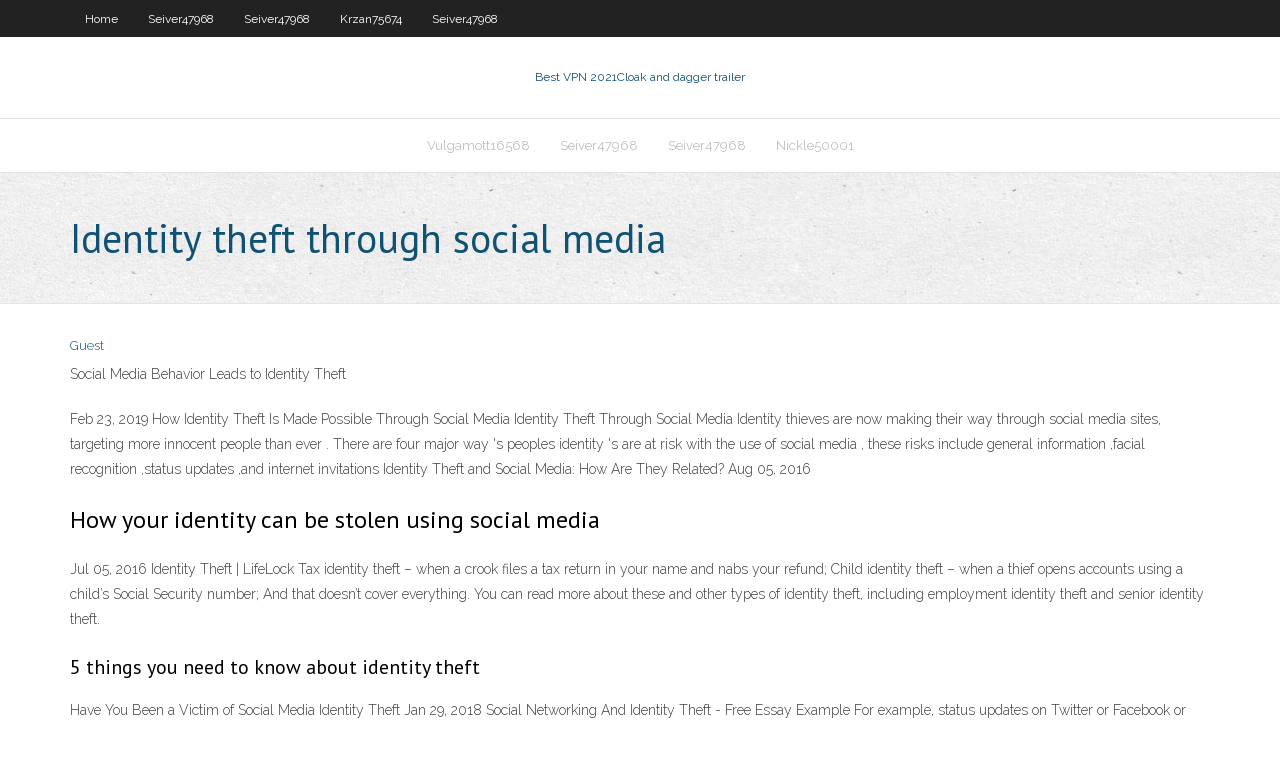

--- FILE ---
content_type: text/html;charset=UTF-8
request_url: https://evpnivvdbp.netlify.app/paschall71784ji/identity-theft-through-social-media-380.html
body_size: 3189
content:
<!DOCTYPE html><html class=" js flexbox flexboxlegacy canvas canvastext webgl no-touch geolocation postmessage no-websqldatabase indexeddb hashchange history draganddrop websockets rgba hsla multiplebgs backgroundsize borderimage borderradius boxshadow textshadow opacity cssanimations csscolumns cssgradients cssreflections csstransforms csstransforms3d csstransitions fontface generatedcontent video audio localstorage sessionstorage webworkers no-applicationcache svg inlinesvg smil svgclippaths"><head>
<meta charset="UTF-8">
<meta name="viewport" content="width=device-width">
<link rel="profile" href="//gmpg.org/xfn/11">
<!--[if lt IE 9]>

<![endif]-->
<title>Identity theft through social media slema</title>
<link rel="dns-prefetch" href="//fonts.googleapis.com">
<link rel="dns-prefetch" href="//s.w.org">
<link rel="stylesheet" id="wp-block-library-css" href="https://evpnivvdbp.netlify.app/wp-includes/css/dist/block-library/style.min.css?ver=5.3" type="text/css" media="all">
<link rel="stylesheet" id="exblog-parent-style-css" href="https://evpnivvdbp.netlify.app/wp-content/themes/experon/style.css?ver=5.3" type="text/css" media="all">
<link rel="stylesheet" id="exblog-style-css" href="https://evpnivvdbp.netlify.app/wp-content/themes/exblog/style.css?ver=1.0.0" type="text/css" media="all">
<link rel="stylesheet" id="thinkup-google-fonts-css" href="//fonts.googleapis.com/css?family=PT+Sans%3A300%2C400%2C600%2C700%7CRaleway%3A300%2C400%2C600%2C700&amp;subset=latin%2Clatin-ext" type="text/css" media="all">
<link rel="stylesheet" id="prettyPhoto-css" href="https://evpnivvdbp.netlify.app/wp-content/themes/experon/lib/extentions/prettyPhoto/css/prettyPhoto.css?ver=3.1.6" type="text/css" media="all">
<link rel="stylesheet" id="thinkup-bootstrap-css" href="https://evpnivvdbp.netlify.app/wp-content/themes/experon/lib/extentions/bootstrap/css/bootstrap.min.css?ver=2.3.2" type="text/css" media="all">
<link rel="stylesheet" id="dashicons-css" href="https://evpnivvdbp.netlify.app/wp-includes/css/dashicons.min.css?ver=5.3" type="text/css" media="all">
<link rel="stylesheet" id="font-awesome-css" href="https://evpnivvdbp.netlify.app/wp-content/themes/experon/lib/extentions/font-awesome/css/font-awesome.min.css?ver=4.7.0" type="text/css" media="all">
<link rel="stylesheet" id="thinkup-shortcodes-css" href="https://evpnivvdbp.netlify.app/wp-content/themes/experon/styles/style-shortcodes.css?ver=1.3.10" type="text/css" media="all">
<link rel="stylesheet" id="thinkup-style-css" href="https://evpnivvdbp.netlify.app/wp-content/themes/exblog/style.css?ver=1.3.10" type="text/css" media="all">
<link rel="stylesheet" id="thinkup-responsive-css" href="https://evpnivvdbp.netlify.app/wp-content/themes/experon/styles/style-responsive.css?ver=1.3.10" type="text/css" media="all">


<meta name="generator" content="WordPress 5.3">

<!-- Start Of Script Generated by Author hReview Plugin 0.0.9.4 by authorhreview.com -->
<meta itemprop="name" content="https://evpnivvdbp.netlify.app/paschall71784ji/identity-theft-through-social-media-380.html">
<meta itemprop="description" content="Late in 2010 the peer-reviewed Journal of Obesity published a meta-analysis of studies testing the garcinia as a weight loss aid.">
<meta itemprop="summary" content="Late in 2010 the peer-reviewed Journal of Obesity published a meta-analysis of studies testing the garcinia as a weight loss aid.">
<meta itemprop="ratingValue" content="5">
<meta itemprop="itemreviewed" content="Identity theft through social media">
<!-- End Of Script Generated by Author hReview Plugin 0.0.9.4 by authorhreview.com -->
</head>
<body class="archive category  category-17 layout-sidebar-none layout-responsive header-style1 blog-style1">
<div id="body-core" class="hfeed site">
	<header id="site-header">
	<div id="pre-header">
		<div class="wrap-safari">
		<div id="pre-header-core" class="main-navigation">
		<div id="pre-header-links-inner" class="header-links"><ul id="menu-top" class="menu"><li id="menu-item-100" class="menu-item menu-item-type-custom menu-item-object-custom menu-item-home menu-item-103"><a href="https://evpnivvdbp.netlify.app">Home</a></li><li id="menu-item-230" class="menu-item menu-item-type-custom menu-item-object-custom menu-item-home menu-item-100"><a href="https://evpnivvdbp.netlify.app/seiver47968za/">Seiver47968</a></li><li id="menu-item-832" class="menu-item menu-item-type-custom menu-item-object-custom menu-item-home menu-item-100"><a href="https://evpnivvdbp.netlify.app/seiver47968za/">Seiver47968</a></li><li id="menu-item-913" class="menu-item menu-item-type-custom menu-item-object-custom menu-item-home menu-item-100"><a href="https://evpnivvdbp.netlify.app/krzan75674fym/">Krzan75674</a></li><li id="menu-item-988" class="menu-item menu-item-type-custom menu-item-object-custom menu-item-home menu-item-100"><a href="https://evpnivvdbp.netlify.app/seiver47968za/">Seiver47968</a></li></ul></div>			
		</div>
		</div>
		</div>
		<!-- #pre-header -->

		<div id="header">
		<div id="header-core">

			<div id="logo">
			<a rel="home" href="https://evpnivvdbp.netlify.app/"><span rel="home" class="site-title" title="Best VPN 2021">Best VPN 2021</span><span class="site-description" title="VPN 2021">Cloak and dagger trailer</span></a></div>

			<div id="header-links" class="main-navigation">
			<div id="header-links-inner" class="header-links">
		<ul class="menu">
		<li></li><li id="menu-item-254" class="menu-item menu-item-type-custom menu-item-object-custom menu-item-home menu-item-100"><a href="https://evpnivvdbp.netlify.app/vulgamott16568hoti/">Vulgamott16568</a></li><li id="menu-item-422" class="menu-item menu-item-type-custom menu-item-object-custom menu-item-home menu-item-100"><a href="https://evpnivvdbp.netlify.app/seiver47968za/">Seiver47968</a></li><li id="menu-item-971" class="menu-item menu-item-type-custom menu-item-object-custom menu-item-home menu-item-100"><a href="https://evpnivvdbp.netlify.app/seiver47968za/">Seiver47968</a></li><li id="menu-item-468" class="menu-item menu-item-type-custom menu-item-object-custom menu-item-home menu-item-100"><a href="https://evpnivvdbp.netlify.app/nickle50001nyj/">Nickle50001</a></li></ul></div>
			</div>
			<!-- #header-links .main-navigation -->

			<div id="header-nav"><a class="btn-navbar" data-toggle="collapse" data-target=".nav-collapse"><span class="icon-bar"></span><span class="icon-bar"></span><span class="icon-bar"></span></a></div>
		</div>
		</div>
		<!-- #header -->
		
		<div id="intro" class="option1"><div class="wrap-safari"><div id="intro-core"><h1 class="page-title"><span>Identity theft through social media</span></h1></div></div></div>
	</header>
	<!-- header -->	
	<div id="content">
	<div id="content-core">

		<div id="main">
		<div id="main-core">
	<div id="container" class="masonry" style="position: relative; height: 769.141px;">
		<div class="blog-grid element column-1 masonry-brick" style="position: absolute; left: 0px; top: 0px;">
		<header class="entry-header"><div class="entry-meta"><span class="author"><a href="https://evpnivvdbp.netlify.app/posts2.html" title="View all posts by Editor" rel="author">Guest</a></span></div><div class="clearboth"></div></header><!-- .entry-header -->
		<div class="entry-content">
<p>Social Media Behavior Leads to Identity Theft</p>
<p>Feb 23, 2019 How Identity Theft Is Made Possible Through Social Media  Identity Theft Through Social Media Identity thieves are now making their way through social media sites, targeting more innocent people than ever . There are four major way 's peoples identity 's are at risk with the use of social media , these risks include general information ,facial recognition ,status updates ,and internet invitations Identity Theft and Social Media: How Are They Related? Aug 05, 2016</p>
<h2>How your identity can be stolen using social media</h2>
<p>Jul 05, 2016 Identity Theft | LifeLock Tax identity theft – when a crook files a tax return in your name and nabs your refund; Child identity theft – when a thief opens accounts using a child’s Social Security number; And that doesn’t cover everything. You can read more about these and other types of identity theft, including employment identity theft and senior identity theft.</p>
<h3>5 things you need to know about identity theft</h3>
<p>Have You Been a Victim of Social Media Identity Theft  Jan 29, 2018 Social Networking And Identity Theft - Free Essay Example For example, status updates on Twitter or Facebook or many other social media sites can be used by offenders, if the user is not aware of their functions. Morley makes it clear that, “Unfortunately, identity theft is a very real danger to individuals today”. Giving out of one’s password often is a cause of this networking theft and fraud.</p>
<ul><li></li><li></li><li></li><li></li><li></li><li></li><li></li><li></li><li></li></ul>
		</div><!-- .entry-content --><div class="clearboth"></div><!-- #post- -->
</div></div><div class="clearboth"></div>
<nav class="navigation pagination" role="navigation" aria-label="Записи">
		<h2 class="screen-reader-text">Stories</h2>
		<div class="nav-links"><span aria-current="page" class="page-numbers current">1</span>
<a class="page-numbers" href="https://evpnivvdbp.netlify.app/paschall71784ji/">2</a>
<a class="next page-numbers" href="https://evpnivvdbp.netlify.app/posts1.php"><i class="fa fa-angle-right"></i></a></div>
	</nav>
</div><!-- #main-core -->
		</div><!-- #main -->
			</div>
	</div><!-- #content -->
	<footer>
		<div id="footer"><div id="footer-core" class="option2"><div id="footer-col1" class="widget-area one_half">		<aside class="widget widget_recent_entries">		<h3 class="footer-widget-title"><span>New Posts</span></h3>		<ul>
					<li>
					<a href="https://evpnivvdbp.netlify.app/merriman51803xy/xbox-wifi-setup-617">Xbox wifi setup</a>
					</li><li>
					<a href="https://evpnivvdbp.netlify.app/vulgamott16568hoti/free-software-for-windows-288">Free software for windows</a>
					</li><li>
					<a href="https://evpnivvdbp.netlify.app/paschall71784ji/ports-internet-ripy">Ports internet</a>
					</li><li>
					<a href="https://evpnivvdbp.netlify.app/nickle50001nyj/how-to-hide-internet-activity-from-isp-miko">How to hide internet activity from isp</a>
					</li><li>
					<a href="https://evpnivvdbp.netlify.app/krzan75674fym/windows-7-cannot-identify-network-341">Windows 7 cannot identify network</a>
					</li>
					</ul>
		</aside></div>
		<div id="footer-col2" class="widget-area last one_half"><aside class="widget widget_recent_entries"><h3 class="footer-widget-title"><span>Top Posts</span></h3>		<ul>
					<li>
					<a href="https://zerkaloaeks.web.app/hepper33908wun/quantos-anos-para-jogar-poker-online-miko.html">Windows 7 windows update download</a>
					</li><li>
					<a href="https://casino888hpgo.web.app/hanberry73177mifu/ladda-ner-texas-holdem-poker-3d-full-871.html">How to use tor browser</a>
					</li><li>
					<a href="https://writingwvzwf.netlify.app/egvirre73768fu/when-you-completed-your-homework-so-diligent-14.html">Torrent ip hider</a>
					</li><li>
					<a href="https://mobilnye-igrydjyz.web.app/janner59862kidy/pote-de-mbquina-de-jogo-de-ouro-cox.html">Www target colm</a>
					</li><li>
					<a href="https://writingwvzwf.netlify.app/fromong54602seq/much-ado-about-nothing-analysis-essay-320.html">Dialer zip</a>
					</li>
					</ul>
		</aside></div></div></div><!-- #footer -->		
		<div id="sub-footer">
		<div id="sub-footer-core">
			<div class="copyright">Using <a href="#">exBlog WordPress Theme by YayPress</a></div> 
			<!-- .copyright --><!-- #footer-menu -->
		</div>
		</div>
	</footer><!-- footer -->
</div><!-- #body-core -->










</body></html>